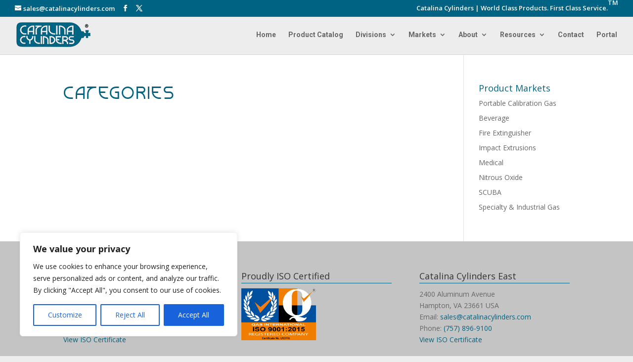

--- FILE ---
content_type: text/html; charset=utf-8
request_url: https://www.google.com/recaptcha/api2/anchor?ar=1&k=6LduUREdAAAAANbA40411PJ88MhKyfuUEcIRabwn&co=aHR0cHM6Ly93d3cuY2F0YWxpbmFjeWxpbmRlcnMuY29tOjQ0Mw..&hl=en&v=PoyoqOPhxBO7pBk68S4YbpHZ&size=invisible&anchor-ms=20000&execute-ms=30000&cb=lmicp7e3vbip
body_size: 48677
content:
<!DOCTYPE HTML><html dir="ltr" lang="en"><head><meta http-equiv="Content-Type" content="text/html; charset=UTF-8">
<meta http-equiv="X-UA-Compatible" content="IE=edge">
<title>reCAPTCHA</title>
<style type="text/css">
/* cyrillic-ext */
@font-face {
  font-family: 'Roboto';
  font-style: normal;
  font-weight: 400;
  font-stretch: 100%;
  src: url(//fonts.gstatic.com/s/roboto/v48/KFO7CnqEu92Fr1ME7kSn66aGLdTylUAMa3GUBHMdazTgWw.woff2) format('woff2');
  unicode-range: U+0460-052F, U+1C80-1C8A, U+20B4, U+2DE0-2DFF, U+A640-A69F, U+FE2E-FE2F;
}
/* cyrillic */
@font-face {
  font-family: 'Roboto';
  font-style: normal;
  font-weight: 400;
  font-stretch: 100%;
  src: url(//fonts.gstatic.com/s/roboto/v48/KFO7CnqEu92Fr1ME7kSn66aGLdTylUAMa3iUBHMdazTgWw.woff2) format('woff2');
  unicode-range: U+0301, U+0400-045F, U+0490-0491, U+04B0-04B1, U+2116;
}
/* greek-ext */
@font-face {
  font-family: 'Roboto';
  font-style: normal;
  font-weight: 400;
  font-stretch: 100%;
  src: url(//fonts.gstatic.com/s/roboto/v48/KFO7CnqEu92Fr1ME7kSn66aGLdTylUAMa3CUBHMdazTgWw.woff2) format('woff2');
  unicode-range: U+1F00-1FFF;
}
/* greek */
@font-face {
  font-family: 'Roboto';
  font-style: normal;
  font-weight: 400;
  font-stretch: 100%;
  src: url(//fonts.gstatic.com/s/roboto/v48/KFO7CnqEu92Fr1ME7kSn66aGLdTylUAMa3-UBHMdazTgWw.woff2) format('woff2');
  unicode-range: U+0370-0377, U+037A-037F, U+0384-038A, U+038C, U+038E-03A1, U+03A3-03FF;
}
/* math */
@font-face {
  font-family: 'Roboto';
  font-style: normal;
  font-weight: 400;
  font-stretch: 100%;
  src: url(//fonts.gstatic.com/s/roboto/v48/KFO7CnqEu92Fr1ME7kSn66aGLdTylUAMawCUBHMdazTgWw.woff2) format('woff2');
  unicode-range: U+0302-0303, U+0305, U+0307-0308, U+0310, U+0312, U+0315, U+031A, U+0326-0327, U+032C, U+032F-0330, U+0332-0333, U+0338, U+033A, U+0346, U+034D, U+0391-03A1, U+03A3-03A9, U+03B1-03C9, U+03D1, U+03D5-03D6, U+03F0-03F1, U+03F4-03F5, U+2016-2017, U+2034-2038, U+203C, U+2040, U+2043, U+2047, U+2050, U+2057, U+205F, U+2070-2071, U+2074-208E, U+2090-209C, U+20D0-20DC, U+20E1, U+20E5-20EF, U+2100-2112, U+2114-2115, U+2117-2121, U+2123-214F, U+2190, U+2192, U+2194-21AE, U+21B0-21E5, U+21F1-21F2, U+21F4-2211, U+2213-2214, U+2216-22FF, U+2308-230B, U+2310, U+2319, U+231C-2321, U+2336-237A, U+237C, U+2395, U+239B-23B7, U+23D0, U+23DC-23E1, U+2474-2475, U+25AF, U+25B3, U+25B7, U+25BD, U+25C1, U+25CA, U+25CC, U+25FB, U+266D-266F, U+27C0-27FF, U+2900-2AFF, U+2B0E-2B11, U+2B30-2B4C, U+2BFE, U+3030, U+FF5B, U+FF5D, U+1D400-1D7FF, U+1EE00-1EEFF;
}
/* symbols */
@font-face {
  font-family: 'Roboto';
  font-style: normal;
  font-weight: 400;
  font-stretch: 100%;
  src: url(//fonts.gstatic.com/s/roboto/v48/KFO7CnqEu92Fr1ME7kSn66aGLdTylUAMaxKUBHMdazTgWw.woff2) format('woff2');
  unicode-range: U+0001-000C, U+000E-001F, U+007F-009F, U+20DD-20E0, U+20E2-20E4, U+2150-218F, U+2190, U+2192, U+2194-2199, U+21AF, U+21E6-21F0, U+21F3, U+2218-2219, U+2299, U+22C4-22C6, U+2300-243F, U+2440-244A, U+2460-24FF, U+25A0-27BF, U+2800-28FF, U+2921-2922, U+2981, U+29BF, U+29EB, U+2B00-2BFF, U+4DC0-4DFF, U+FFF9-FFFB, U+10140-1018E, U+10190-1019C, U+101A0, U+101D0-101FD, U+102E0-102FB, U+10E60-10E7E, U+1D2C0-1D2D3, U+1D2E0-1D37F, U+1F000-1F0FF, U+1F100-1F1AD, U+1F1E6-1F1FF, U+1F30D-1F30F, U+1F315, U+1F31C, U+1F31E, U+1F320-1F32C, U+1F336, U+1F378, U+1F37D, U+1F382, U+1F393-1F39F, U+1F3A7-1F3A8, U+1F3AC-1F3AF, U+1F3C2, U+1F3C4-1F3C6, U+1F3CA-1F3CE, U+1F3D4-1F3E0, U+1F3ED, U+1F3F1-1F3F3, U+1F3F5-1F3F7, U+1F408, U+1F415, U+1F41F, U+1F426, U+1F43F, U+1F441-1F442, U+1F444, U+1F446-1F449, U+1F44C-1F44E, U+1F453, U+1F46A, U+1F47D, U+1F4A3, U+1F4B0, U+1F4B3, U+1F4B9, U+1F4BB, U+1F4BF, U+1F4C8-1F4CB, U+1F4D6, U+1F4DA, U+1F4DF, U+1F4E3-1F4E6, U+1F4EA-1F4ED, U+1F4F7, U+1F4F9-1F4FB, U+1F4FD-1F4FE, U+1F503, U+1F507-1F50B, U+1F50D, U+1F512-1F513, U+1F53E-1F54A, U+1F54F-1F5FA, U+1F610, U+1F650-1F67F, U+1F687, U+1F68D, U+1F691, U+1F694, U+1F698, U+1F6AD, U+1F6B2, U+1F6B9-1F6BA, U+1F6BC, U+1F6C6-1F6CF, U+1F6D3-1F6D7, U+1F6E0-1F6EA, U+1F6F0-1F6F3, U+1F6F7-1F6FC, U+1F700-1F7FF, U+1F800-1F80B, U+1F810-1F847, U+1F850-1F859, U+1F860-1F887, U+1F890-1F8AD, U+1F8B0-1F8BB, U+1F8C0-1F8C1, U+1F900-1F90B, U+1F93B, U+1F946, U+1F984, U+1F996, U+1F9E9, U+1FA00-1FA6F, U+1FA70-1FA7C, U+1FA80-1FA89, U+1FA8F-1FAC6, U+1FACE-1FADC, U+1FADF-1FAE9, U+1FAF0-1FAF8, U+1FB00-1FBFF;
}
/* vietnamese */
@font-face {
  font-family: 'Roboto';
  font-style: normal;
  font-weight: 400;
  font-stretch: 100%;
  src: url(//fonts.gstatic.com/s/roboto/v48/KFO7CnqEu92Fr1ME7kSn66aGLdTylUAMa3OUBHMdazTgWw.woff2) format('woff2');
  unicode-range: U+0102-0103, U+0110-0111, U+0128-0129, U+0168-0169, U+01A0-01A1, U+01AF-01B0, U+0300-0301, U+0303-0304, U+0308-0309, U+0323, U+0329, U+1EA0-1EF9, U+20AB;
}
/* latin-ext */
@font-face {
  font-family: 'Roboto';
  font-style: normal;
  font-weight: 400;
  font-stretch: 100%;
  src: url(//fonts.gstatic.com/s/roboto/v48/KFO7CnqEu92Fr1ME7kSn66aGLdTylUAMa3KUBHMdazTgWw.woff2) format('woff2');
  unicode-range: U+0100-02BA, U+02BD-02C5, U+02C7-02CC, U+02CE-02D7, U+02DD-02FF, U+0304, U+0308, U+0329, U+1D00-1DBF, U+1E00-1E9F, U+1EF2-1EFF, U+2020, U+20A0-20AB, U+20AD-20C0, U+2113, U+2C60-2C7F, U+A720-A7FF;
}
/* latin */
@font-face {
  font-family: 'Roboto';
  font-style: normal;
  font-weight: 400;
  font-stretch: 100%;
  src: url(//fonts.gstatic.com/s/roboto/v48/KFO7CnqEu92Fr1ME7kSn66aGLdTylUAMa3yUBHMdazQ.woff2) format('woff2');
  unicode-range: U+0000-00FF, U+0131, U+0152-0153, U+02BB-02BC, U+02C6, U+02DA, U+02DC, U+0304, U+0308, U+0329, U+2000-206F, U+20AC, U+2122, U+2191, U+2193, U+2212, U+2215, U+FEFF, U+FFFD;
}
/* cyrillic-ext */
@font-face {
  font-family: 'Roboto';
  font-style: normal;
  font-weight: 500;
  font-stretch: 100%;
  src: url(//fonts.gstatic.com/s/roboto/v48/KFO7CnqEu92Fr1ME7kSn66aGLdTylUAMa3GUBHMdazTgWw.woff2) format('woff2');
  unicode-range: U+0460-052F, U+1C80-1C8A, U+20B4, U+2DE0-2DFF, U+A640-A69F, U+FE2E-FE2F;
}
/* cyrillic */
@font-face {
  font-family: 'Roboto';
  font-style: normal;
  font-weight: 500;
  font-stretch: 100%;
  src: url(//fonts.gstatic.com/s/roboto/v48/KFO7CnqEu92Fr1ME7kSn66aGLdTylUAMa3iUBHMdazTgWw.woff2) format('woff2');
  unicode-range: U+0301, U+0400-045F, U+0490-0491, U+04B0-04B1, U+2116;
}
/* greek-ext */
@font-face {
  font-family: 'Roboto';
  font-style: normal;
  font-weight: 500;
  font-stretch: 100%;
  src: url(//fonts.gstatic.com/s/roboto/v48/KFO7CnqEu92Fr1ME7kSn66aGLdTylUAMa3CUBHMdazTgWw.woff2) format('woff2');
  unicode-range: U+1F00-1FFF;
}
/* greek */
@font-face {
  font-family: 'Roboto';
  font-style: normal;
  font-weight: 500;
  font-stretch: 100%;
  src: url(//fonts.gstatic.com/s/roboto/v48/KFO7CnqEu92Fr1ME7kSn66aGLdTylUAMa3-UBHMdazTgWw.woff2) format('woff2');
  unicode-range: U+0370-0377, U+037A-037F, U+0384-038A, U+038C, U+038E-03A1, U+03A3-03FF;
}
/* math */
@font-face {
  font-family: 'Roboto';
  font-style: normal;
  font-weight: 500;
  font-stretch: 100%;
  src: url(//fonts.gstatic.com/s/roboto/v48/KFO7CnqEu92Fr1ME7kSn66aGLdTylUAMawCUBHMdazTgWw.woff2) format('woff2');
  unicode-range: U+0302-0303, U+0305, U+0307-0308, U+0310, U+0312, U+0315, U+031A, U+0326-0327, U+032C, U+032F-0330, U+0332-0333, U+0338, U+033A, U+0346, U+034D, U+0391-03A1, U+03A3-03A9, U+03B1-03C9, U+03D1, U+03D5-03D6, U+03F0-03F1, U+03F4-03F5, U+2016-2017, U+2034-2038, U+203C, U+2040, U+2043, U+2047, U+2050, U+2057, U+205F, U+2070-2071, U+2074-208E, U+2090-209C, U+20D0-20DC, U+20E1, U+20E5-20EF, U+2100-2112, U+2114-2115, U+2117-2121, U+2123-214F, U+2190, U+2192, U+2194-21AE, U+21B0-21E5, U+21F1-21F2, U+21F4-2211, U+2213-2214, U+2216-22FF, U+2308-230B, U+2310, U+2319, U+231C-2321, U+2336-237A, U+237C, U+2395, U+239B-23B7, U+23D0, U+23DC-23E1, U+2474-2475, U+25AF, U+25B3, U+25B7, U+25BD, U+25C1, U+25CA, U+25CC, U+25FB, U+266D-266F, U+27C0-27FF, U+2900-2AFF, U+2B0E-2B11, U+2B30-2B4C, U+2BFE, U+3030, U+FF5B, U+FF5D, U+1D400-1D7FF, U+1EE00-1EEFF;
}
/* symbols */
@font-face {
  font-family: 'Roboto';
  font-style: normal;
  font-weight: 500;
  font-stretch: 100%;
  src: url(//fonts.gstatic.com/s/roboto/v48/KFO7CnqEu92Fr1ME7kSn66aGLdTylUAMaxKUBHMdazTgWw.woff2) format('woff2');
  unicode-range: U+0001-000C, U+000E-001F, U+007F-009F, U+20DD-20E0, U+20E2-20E4, U+2150-218F, U+2190, U+2192, U+2194-2199, U+21AF, U+21E6-21F0, U+21F3, U+2218-2219, U+2299, U+22C4-22C6, U+2300-243F, U+2440-244A, U+2460-24FF, U+25A0-27BF, U+2800-28FF, U+2921-2922, U+2981, U+29BF, U+29EB, U+2B00-2BFF, U+4DC0-4DFF, U+FFF9-FFFB, U+10140-1018E, U+10190-1019C, U+101A0, U+101D0-101FD, U+102E0-102FB, U+10E60-10E7E, U+1D2C0-1D2D3, U+1D2E0-1D37F, U+1F000-1F0FF, U+1F100-1F1AD, U+1F1E6-1F1FF, U+1F30D-1F30F, U+1F315, U+1F31C, U+1F31E, U+1F320-1F32C, U+1F336, U+1F378, U+1F37D, U+1F382, U+1F393-1F39F, U+1F3A7-1F3A8, U+1F3AC-1F3AF, U+1F3C2, U+1F3C4-1F3C6, U+1F3CA-1F3CE, U+1F3D4-1F3E0, U+1F3ED, U+1F3F1-1F3F3, U+1F3F5-1F3F7, U+1F408, U+1F415, U+1F41F, U+1F426, U+1F43F, U+1F441-1F442, U+1F444, U+1F446-1F449, U+1F44C-1F44E, U+1F453, U+1F46A, U+1F47D, U+1F4A3, U+1F4B0, U+1F4B3, U+1F4B9, U+1F4BB, U+1F4BF, U+1F4C8-1F4CB, U+1F4D6, U+1F4DA, U+1F4DF, U+1F4E3-1F4E6, U+1F4EA-1F4ED, U+1F4F7, U+1F4F9-1F4FB, U+1F4FD-1F4FE, U+1F503, U+1F507-1F50B, U+1F50D, U+1F512-1F513, U+1F53E-1F54A, U+1F54F-1F5FA, U+1F610, U+1F650-1F67F, U+1F687, U+1F68D, U+1F691, U+1F694, U+1F698, U+1F6AD, U+1F6B2, U+1F6B9-1F6BA, U+1F6BC, U+1F6C6-1F6CF, U+1F6D3-1F6D7, U+1F6E0-1F6EA, U+1F6F0-1F6F3, U+1F6F7-1F6FC, U+1F700-1F7FF, U+1F800-1F80B, U+1F810-1F847, U+1F850-1F859, U+1F860-1F887, U+1F890-1F8AD, U+1F8B0-1F8BB, U+1F8C0-1F8C1, U+1F900-1F90B, U+1F93B, U+1F946, U+1F984, U+1F996, U+1F9E9, U+1FA00-1FA6F, U+1FA70-1FA7C, U+1FA80-1FA89, U+1FA8F-1FAC6, U+1FACE-1FADC, U+1FADF-1FAE9, U+1FAF0-1FAF8, U+1FB00-1FBFF;
}
/* vietnamese */
@font-face {
  font-family: 'Roboto';
  font-style: normal;
  font-weight: 500;
  font-stretch: 100%;
  src: url(//fonts.gstatic.com/s/roboto/v48/KFO7CnqEu92Fr1ME7kSn66aGLdTylUAMa3OUBHMdazTgWw.woff2) format('woff2');
  unicode-range: U+0102-0103, U+0110-0111, U+0128-0129, U+0168-0169, U+01A0-01A1, U+01AF-01B0, U+0300-0301, U+0303-0304, U+0308-0309, U+0323, U+0329, U+1EA0-1EF9, U+20AB;
}
/* latin-ext */
@font-face {
  font-family: 'Roboto';
  font-style: normal;
  font-weight: 500;
  font-stretch: 100%;
  src: url(//fonts.gstatic.com/s/roboto/v48/KFO7CnqEu92Fr1ME7kSn66aGLdTylUAMa3KUBHMdazTgWw.woff2) format('woff2');
  unicode-range: U+0100-02BA, U+02BD-02C5, U+02C7-02CC, U+02CE-02D7, U+02DD-02FF, U+0304, U+0308, U+0329, U+1D00-1DBF, U+1E00-1E9F, U+1EF2-1EFF, U+2020, U+20A0-20AB, U+20AD-20C0, U+2113, U+2C60-2C7F, U+A720-A7FF;
}
/* latin */
@font-face {
  font-family: 'Roboto';
  font-style: normal;
  font-weight: 500;
  font-stretch: 100%;
  src: url(//fonts.gstatic.com/s/roboto/v48/KFO7CnqEu92Fr1ME7kSn66aGLdTylUAMa3yUBHMdazQ.woff2) format('woff2');
  unicode-range: U+0000-00FF, U+0131, U+0152-0153, U+02BB-02BC, U+02C6, U+02DA, U+02DC, U+0304, U+0308, U+0329, U+2000-206F, U+20AC, U+2122, U+2191, U+2193, U+2212, U+2215, U+FEFF, U+FFFD;
}
/* cyrillic-ext */
@font-face {
  font-family: 'Roboto';
  font-style: normal;
  font-weight: 900;
  font-stretch: 100%;
  src: url(//fonts.gstatic.com/s/roboto/v48/KFO7CnqEu92Fr1ME7kSn66aGLdTylUAMa3GUBHMdazTgWw.woff2) format('woff2');
  unicode-range: U+0460-052F, U+1C80-1C8A, U+20B4, U+2DE0-2DFF, U+A640-A69F, U+FE2E-FE2F;
}
/* cyrillic */
@font-face {
  font-family: 'Roboto';
  font-style: normal;
  font-weight: 900;
  font-stretch: 100%;
  src: url(//fonts.gstatic.com/s/roboto/v48/KFO7CnqEu92Fr1ME7kSn66aGLdTylUAMa3iUBHMdazTgWw.woff2) format('woff2');
  unicode-range: U+0301, U+0400-045F, U+0490-0491, U+04B0-04B1, U+2116;
}
/* greek-ext */
@font-face {
  font-family: 'Roboto';
  font-style: normal;
  font-weight: 900;
  font-stretch: 100%;
  src: url(//fonts.gstatic.com/s/roboto/v48/KFO7CnqEu92Fr1ME7kSn66aGLdTylUAMa3CUBHMdazTgWw.woff2) format('woff2');
  unicode-range: U+1F00-1FFF;
}
/* greek */
@font-face {
  font-family: 'Roboto';
  font-style: normal;
  font-weight: 900;
  font-stretch: 100%;
  src: url(//fonts.gstatic.com/s/roboto/v48/KFO7CnqEu92Fr1ME7kSn66aGLdTylUAMa3-UBHMdazTgWw.woff2) format('woff2');
  unicode-range: U+0370-0377, U+037A-037F, U+0384-038A, U+038C, U+038E-03A1, U+03A3-03FF;
}
/* math */
@font-face {
  font-family: 'Roboto';
  font-style: normal;
  font-weight: 900;
  font-stretch: 100%;
  src: url(//fonts.gstatic.com/s/roboto/v48/KFO7CnqEu92Fr1ME7kSn66aGLdTylUAMawCUBHMdazTgWw.woff2) format('woff2');
  unicode-range: U+0302-0303, U+0305, U+0307-0308, U+0310, U+0312, U+0315, U+031A, U+0326-0327, U+032C, U+032F-0330, U+0332-0333, U+0338, U+033A, U+0346, U+034D, U+0391-03A1, U+03A3-03A9, U+03B1-03C9, U+03D1, U+03D5-03D6, U+03F0-03F1, U+03F4-03F5, U+2016-2017, U+2034-2038, U+203C, U+2040, U+2043, U+2047, U+2050, U+2057, U+205F, U+2070-2071, U+2074-208E, U+2090-209C, U+20D0-20DC, U+20E1, U+20E5-20EF, U+2100-2112, U+2114-2115, U+2117-2121, U+2123-214F, U+2190, U+2192, U+2194-21AE, U+21B0-21E5, U+21F1-21F2, U+21F4-2211, U+2213-2214, U+2216-22FF, U+2308-230B, U+2310, U+2319, U+231C-2321, U+2336-237A, U+237C, U+2395, U+239B-23B7, U+23D0, U+23DC-23E1, U+2474-2475, U+25AF, U+25B3, U+25B7, U+25BD, U+25C1, U+25CA, U+25CC, U+25FB, U+266D-266F, U+27C0-27FF, U+2900-2AFF, U+2B0E-2B11, U+2B30-2B4C, U+2BFE, U+3030, U+FF5B, U+FF5D, U+1D400-1D7FF, U+1EE00-1EEFF;
}
/* symbols */
@font-face {
  font-family: 'Roboto';
  font-style: normal;
  font-weight: 900;
  font-stretch: 100%;
  src: url(//fonts.gstatic.com/s/roboto/v48/KFO7CnqEu92Fr1ME7kSn66aGLdTylUAMaxKUBHMdazTgWw.woff2) format('woff2');
  unicode-range: U+0001-000C, U+000E-001F, U+007F-009F, U+20DD-20E0, U+20E2-20E4, U+2150-218F, U+2190, U+2192, U+2194-2199, U+21AF, U+21E6-21F0, U+21F3, U+2218-2219, U+2299, U+22C4-22C6, U+2300-243F, U+2440-244A, U+2460-24FF, U+25A0-27BF, U+2800-28FF, U+2921-2922, U+2981, U+29BF, U+29EB, U+2B00-2BFF, U+4DC0-4DFF, U+FFF9-FFFB, U+10140-1018E, U+10190-1019C, U+101A0, U+101D0-101FD, U+102E0-102FB, U+10E60-10E7E, U+1D2C0-1D2D3, U+1D2E0-1D37F, U+1F000-1F0FF, U+1F100-1F1AD, U+1F1E6-1F1FF, U+1F30D-1F30F, U+1F315, U+1F31C, U+1F31E, U+1F320-1F32C, U+1F336, U+1F378, U+1F37D, U+1F382, U+1F393-1F39F, U+1F3A7-1F3A8, U+1F3AC-1F3AF, U+1F3C2, U+1F3C4-1F3C6, U+1F3CA-1F3CE, U+1F3D4-1F3E0, U+1F3ED, U+1F3F1-1F3F3, U+1F3F5-1F3F7, U+1F408, U+1F415, U+1F41F, U+1F426, U+1F43F, U+1F441-1F442, U+1F444, U+1F446-1F449, U+1F44C-1F44E, U+1F453, U+1F46A, U+1F47D, U+1F4A3, U+1F4B0, U+1F4B3, U+1F4B9, U+1F4BB, U+1F4BF, U+1F4C8-1F4CB, U+1F4D6, U+1F4DA, U+1F4DF, U+1F4E3-1F4E6, U+1F4EA-1F4ED, U+1F4F7, U+1F4F9-1F4FB, U+1F4FD-1F4FE, U+1F503, U+1F507-1F50B, U+1F50D, U+1F512-1F513, U+1F53E-1F54A, U+1F54F-1F5FA, U+1F610, U+1F650-1F67F, U+1F687, U+1F68D, U+1F691, U+1F694, U+1F698, U+1F6AD, U+1F6B2, U+1F6B9-1F6BA, U+1F6BC, U+1F6C6-1F6CF, U+1F6D3-1F6D7, U+1F6E0-1F6EA, U+1F6F0-1F6F3, U+1F6F7-1F6FC, U+1F700-1F7FF, U+1F800-1F80B, U+1F810-1F847, U+1F850-1F859, U+1F860-1F887, U+1F890-1F8AD, U+1F8B0-1F8BB, U+1F8C0-1F8C1, U+1F900-1F90B, U+1F93B, U+1F946, U+1F984, U+1F996, U+1F9E9, U+1FA00-1FA6F, U+1FA70-1FA7C, U+1FA80-1FA89, U+1FA8F-1FAC6, U+1FACE-1FADC, U+1FADF-1FAE9, U+1FAF0-1FAF8, U+1FB00-1FBFF;
}
/* vietnamese */
@font-face {
  font-family: 'Roboto';
  font-style: normal;
  font-weight: 900;
  font-stretch: 100%;
  src: url(//fonts.gstatic.com/s/roboto/v48/KFO7CnqEu92Fr1ME7kSn66aGLdTylUAMa3OUBHMdazTgWw.woff2) format('woff2');
  unicode-range: U+0102-0103, U+0110-0111, U+0128-0129, U+0168-0169, U+01A0-01A1, U+01AF-01B0, U+0300-0301, U+0303-0304, U+0308-0309, U+0323, U+0329, U+1EA0-1EF9, U+20AB;
}
/* latin-ext */
@font-face {
  font-family: 'Roboto';
  font-style: normal;
  font-weight: 900;
  font-stretch: 100%;
  src: url(//fonts.gstatic.com/s/roboto/v48/KFO7CnqEu92Fr1ME7kSn66aGLdTylUAMa3KUBHMdazTgWw.woff2) format('woff2');
  unicode-range: U+0100-02BA, U+02BD-02C5, U+02C7-02CC, U+02CE-02D7, U+02DD-02FF, U+0304, U+0308, U+0329, U+1D00-1DBF, U+1E00-1E9F, U+1EF2-1EFF, U+2020, U+20A0-20AB, U+20AD-20C0, U+2113, U+2C60-2C7F, U+A720-A7FF;
}
/* latin */
@font-face {
  font-family: 'Roboto';
  font-style: normal;
  font-weight: 900;
  font-stretch: 100%;
  src: url(//fonts.gstatic.com/s/roboto/v48/KFO7CnqEu92Fr1ME7kSn66aGLdTylUAMa3yUBHMdazQ.woff2) format('woff2');
  unicode-range: U+0000-00FF, U+0131, U+0152-0153, U+02BB-02BC, U+02C6, U+02DA, U+02DC, U+0304, U+0308, U+0329, U+2000-206F, U+20AC, U+2122, U+2191, U+2193, U+2212, U+2215, U+FEFF, U+FFFD;
}

</style>
<link rel="stylesheet" type="text/css" href="https://www.gstatic.com/recaptcha/releases/PoyoqOPhxBO7pBk68S4YbpHZ/styles__ltr.css">
<script nonce="Qas3DV0mCJuALZnXs9tTjg" type="text/javascript">window['__recaptcha_api'] = 'https://www.google.com/recaptcha/api2/';</script>
<script type="text/javascript" src="https://www.gstatic.com/recaptcha/releases/PoyoqOPhxBO7pBk68S4YbpHZ/recaptcha__en.js" nonce="Qas3DV0mCJuALZnXs9tTjg">
      
    </script></head>
<body><div id="rc-anchor-alert" class="rc-anchor-alert"></div>
<input type="hidden" id="recaptcha-token" value="[base64]">
<script type="text/javascript" nonce="Qas3DV0mCJuALZnXs9tTjg">
      recaptcha.anchor.Main.init("[\x22ainput\x22,[\x22bgdata\x22,\x22\x22,\[base64]/[base64]/[base64]/[base64]/[base64]/[base64]/[base64]/[base64]/[base64]/[base64]\\u003d\x22,\[base64]\x22,\x22P8KyeV7Ch0IYRcKnw6LDqUl5FngBw4rCrg12woA8wpjCkWXDmkVrNcK6SlbCscK7wqk/QDHDpjfClApUwrHDhMKuacOHw6RDw7rCisKRGWogIsO3w7bCusKAb8OLZwDDl1U1Y8Kqw5/CngBrw64iwoYqR0PDh8OyRB3Dh15iecOww7geZmjCj0nDiMKfw6PDlh3Cv8Ksw5pGwq3DvBZhI0gJNXRUw4Mzw5fClADCmznDnVBow5dINmI1KwbDlcO8NsOsw64FJRhaQgXDg8Kucmt5TnIsfMOZaMKIMyJ1cxLCpsO/Q8K9PGNRfARmZDIUwojDvy9xAsKxwrDCoRbCuhZUw7gHwrMaE3Mcw6jCpkzCjV7Dp8KJw41Ow6k8YsOXw4gRwqHCscKLOknDlsOKTMK5OcKyw4TDu8Onw7bCkSfDoREbERfCsDFkC1/CucOgw5o5wr/Di8KxwpjDuxY0wpEqKFDDmTE9wpfDqgTDlU5ZwpDDtlXDpS3CmsKzw5o/HcOSC8Kxw4rDtsK2SXgKw6/DscOsJh8GaMOXVznDsDIpw6HDuUJ6ccOdwq5wAirDjVlTw43DmMOrwocfwr5vwq7Do8OwwoNKF0XCvBx+wp5bw7TCtMObS8Kdw7jDlsKMCQx/[base64]/DkcOTw6JdXcKkwrnDuQExwovDg8OaWsKqwqQEdsOLZ8KfEcOqYcO3w5DDqF7DosKiKsKXZhvCqg/DpUY1wolLw7rDrnzCm3DCr8KfYMOzcRvDqMO5OcKadcOCKwzClMOxwqbDsnl/HcOxKMKyw57DkDfDr8Ohwp3CqcKzWMKvw6/[base64]/[base64]/CrcKxJsKaw5RZw6BpVsOSVVJ3w6/Csw7DgcOpw7IxC0wOQGnCkVTCkRw3wp3DjyHCu8OIEHvDmcK7X0jCpMKsKgNqw43DtsOxwp3Cv8OEHHgtccKtw7p9D1FSwpcHJ8KZLcKZw6xeUsKVAic9csOzMsK/w5rCvcOuwpN+TsKUDT/CosOQCT7CiMKawovColfCksO/[base64]/[base64]/CvcO/w6nCoMOxw4kSEXXCqxonw4HDo8Kow4wnwqBdwqrDoEPCmkPDnMOcBsK5w7JDPRBIasK6Y8KwNn1xXH4Ff8OqF8K8cMOtw54FLSNJw5rCjMOhXsKLGcKmw4rDrcK7w67CthTDiHIQKcOjVsKJY8OMJsKdL8K9w7MAw6F/wrXDlMOCdxZnWsKfw7jClVzDh3dSF8K/OD8rNWHDqkkiN0TDvwvDpMOjw7fCh3BzwqPCnW81RGl+XMOawpIWw6R+w5twDkXCjHwDwr1OQ0PCjivDpDTDgsOaw7fCsQZFB8OJwq7DhMO7EnYpf2R2wrMEb8OWwpLCoXZYwrBXajsyw4t+w67CjRsCSgp6w71oScOaHcKoworDp8KXw5FHw4/CsybDgsOXwrc3MMK3woVUw6lyKXpvw5Mwb8KzKBbDn8OzDsO/WMKOD8OxFMOaUhjCi8OyNMO/w50DEToEwqzCtHzDli3DpcOOMQbDmUoHwppxC8Kcwqszw55mbcKFIMONMy4hbxM+w4ocw5TDtjXDpGU1w47CtMOydyAWWMOZwrrCp2YOw6cxRcOew5vCssKUworCnGfCg1FUUX8kYcKNHMK2aMOmZ8KowoRGw4V7w5MkSsKQw6N/[base64]/wqzDgnpqEsK5B8OuHWDDgFNYVcO4wpR4wp7CjzhRwp8KwrM1VsKHw5REwpHCoMKpwogQemLChnnCqcOZaWvCrsOXKlLCjcKrwqocY0AzPiBtw68SIcKoQ2JQPmoefsO9KsKtw48xRDrDnEgEw5JnwrR/[base64]/[base64]/w5/ClsKzw7TCrcKQUzgXw6zCgyVeMMKJw4LCugUoLgPDrcK9wqNJw63Dq1hoBsKMw7jChTTDrwlswobDgMO9w7DCpcOpw4NCTcO8XnwQTsOZbXpIOD9/w5LDpws9wq9FwqdWw4DDiSRiwpjCvBYcwoJtwqdQRT7Dr8KPwqpiw5V6Pltiw79iw7nCoMO5PEBiGG/Dg3zChsKOwrTDpyQRw4g4w7nDojvDuMK1w4vClVRuw49iw69ed8Kvwo3DtTLDiFEMYWNYwrfCmQDDvHXDhBYzwofChjDCgkQ/wqp/w6nDuj7DpMKmb8KUwp7DksOqw7UZFT9xw5JiMsO3wpbDvnPDvcKgw68LwrfCrsKWw4vCgQ0VwpTDlAxHPcKPKAZ8wqXDuMOiw7HDsBZcYMOpFMOZw5p8S8OAPlF1wos6RMOSw5pTw75Cw57CgHsVw7PDtMKNw5bCksOMKV4uD8KzMxnDqTDDowRAwqPCkMKpwq/CuTXDisK4Fz7DhcKGwr7CicO6cS7Cu1/CgXYqwqXDjMOgKsKidcK+w6tdwr/[base64]/cMKDwq3DjsKTNB0DcFvDkDcgwpFJGcKUDcOCwoogwowvw5jChsOyUsOuwqc0w5XCisOTw5x9w5zCs0DCqcOqNXAvwqnDsGEWEMKRX8OXwozCtMOpw5fDnEnCmsOCR0I3wpnDp0/Ciz7Dh1jDhcKww4c0wovClcOZwod8TA1nH8OWZVAPwqzCrwR3aTkhSMOzUsOjwpDDoAwwwrjDt1ZKwr/DnsOBwqtgwq3DskjDlHLCicK2T8KSDsOgw485wppfwp3CkMK9RwNqexvCqcKMwppyw6DCrR4Rw5ViFsK6wpLDhcKuNMKmwq3DgcKPwpENw7BeZ01swosdfirChQzCgMOkGkLDk1HDjzcdFcOZwoXCo3grwrPDj8KNfkosw6DCqsOxJMK7LQ/[base64]/DrcOmw7pANUPDizzCs1/[base64]/[base64]/DnsODw4MTw6JeUG/Dg8Kwwr80w6Y4I8KUw6PDoMKwwpfCuy4Gwp/Cv8KIG8OxwpHDusOxw61Gw7jCo8KXw6Q0wqfCl8O1w6Qjw4zCszEgw67CqMOSw49nw79Ww5BZHMK0WRjDoC3DpsKhw51Ew5DDscKqC1vCmMKHw6rClF1CaMKCw4hCw6vCoMO5XMOsAi/Cl3HCpDrDmzwjF8KAJjnCosKBw5JewqYeM8KEw7XCiWrDgcOfDhjCqnAXVcKbWcK8ZUDDnhfDryPDinUzdMKpwrTCsDcROT9bDzo9fmNwwpdOGijCgGHDtcK9wq7Cqj1CMETDoxF/KF/CiMK4w643FsOSZD4Nw6FrSnQiw7XDhMO5wr/[base64]/[base64]/CqsOAKnHCq1dXwoojw4vCscO/w5NGG8OHwpMhWV7CscO8w48bCRzDjz5Rw6jCisOvw4fCoCnCk1nDoMKEwos4w6U4fjIvw67CsivCrsK0woBiw6/CuMKyaMOUwq8IwoxvwrrDll/DiMKWBiHDocKNw5fDj8OTAsKuw5ljwqUIcEQkOyR4GFDDtnd4wqgZw6vDj8KFw4LDo8O9HcOXwrEJT8KZXMKkw6fDhGoXGRHCrXzDrmPDk8Knw7LDscOlwpRkw48Oe0bDrQ3CuArCrxPDrcOjw4BzFsOqwrBuesKED8OtGcO6w5HCjcOjw4pNwr8Uw6vDmWchw5Mmwp/DkTVle8Otb8Oiw7PDiMOCYSclwo/DpDZPPTkRO3/[base64]/[base64]/[base64]/DjcK5w7/[base64]/CvMKBw6QGw5QGw6fCj8OvwqJkE1BqUcKnw7Y6LsO1wocywrVVwo1vEsKoRmDCi8OfPcOAa8O8IkLClsONwpvCo8OZTk1bw6rDsyEeIwDChHTDhwQYw6XDmzjDkBMibVfCqGtcwpLDo8OawoTDiC8Nw5XDqcO/[base64]/CxzCtikOwpVkwqRaG8KHOWdOw6VwfcKyOxk/w7JIwrbCshckwqNJw6xVw5bCnB5TEk1bOsKrUcKyHsKZRkBSc8OmwrbCt8OTw5QcGsK8MsKxw6bDqcOmCMO/w5fDjH9gXMKBW2UlfsOzwoRoQXXDvcKwwoNZTm1vwpdlR8OkwqV0TsOfwr7DuVspYFkQwpMuwrYOG0MHQMKaUMOEIQ3DlcOow5LCphlTXcKdbH9JwrXDmMOvb8KqdMKnw5pAwqzClEJDw7ZgbAvDqV4Fw4kHGnzCv8OdeT5YRHnDrMO8ZjPCmn/DgUdmeip+wqTDnUHDkmlfwo/DkgI6wrEiwqI6KsOGw5hBI0zDpsKlw4kjAwwdLcOtwqnDmlsOPhXDiRDCtMOiw6V0w6LDgx/DicKNd8KXwrHCgsOLw5R2w6dyw5bDrMOKw7pIwpE7wqTCj8KfDsOcYsOwRHMbdMK6w4fDr8O4DMKcw6/[base64]/DrBMOwofCnyJ2CsK5bgx0Mwhgwp/[base64]/ClFcPTMO7aUfDtFbClsKiwqjCssKRXFM7wq7DkcKiwpEWw6IAw4bDqhfCi8K9w4tkw4BVw651wpBvPsK1S3PDuMOlwo/[base64]/[base64]/[base64]/CosKbX8OXPE9DwqjDhsOoQsKjwqo3LcOAfjHDqMKdw4bCmzvDphMfw7rDlMOYwrU3PFhsOMONBinCvULDh19Ew47Dr8OXwofCoA7DtQUCBD1oG8KEw644Q8OYwqdxw4FbGcOFw4zDkMOhw6tow7/CpQEUEA7Cq8O9w6FuU8K6wqfChMKNw7bCkykwwo1EdSU5WioNw5pHwrZHw48cFsKnCcKiw4DDvFoDCcOaw4DDn8OHZwJOw5PDoQ3Dt0/DnELCscKVJVVzEcOmF8O0woJAw6/DmGnCq8Ogw5LCuMOVw5FKXzZFfcOnBz7CtcOLITo7w5kqwrbCr8Ozw6/CpsOEwrHClmpzw4nDpMOgwrdMwqDCnw1qwrfCvsKtw79cwo5PPsKXH8ORw57DhlhZci5/wpjDrcK7woXCqX7DukjDmgvCt2PCtTfDj09ZwpUNWCfCl8Ktw6rCscKKwodJJDXCkcK6w5HDnklJPMK6w4LCp2Fvwr10JQwswpk9IWjDik1pw7cMCUF9woPCuwQ/wqxjPcKqbBbDgSXCn8Ofw5nDvsKceMOowpcWwofCkcKtwq1AB8O6wpHCvMK3JsOtYgHDj8KSXTjDmFI8DMKNwobCncOJScKUS8KhwpDCnB3DvijDqzLCiyvCscO8Hhsgw4tMw6/DgsKaC2/Du2PCsQcrw4HCmsOILsOIwqdKwqB7wqrCncKPXMO2Nx/ClMKWwojChCTCv3DCqsKkw5tSXcOEdVhCUcK8MsKoNsKZC1IuIMK+wrIQMkHDl8KcR8Odwowdw7VMNEVTwpoYwpLDmcOlLMKuwqRPw5nDhcKLwrfDjn4IUMKDwqnDn3XCmsOlwoY8w5hAwpDCvcKIwq/DiGw5w6h5wrl7w7zCjiTDgmIdTlRbN8K1w745RcK6wq/DiX/CscKcwq1/[base64]/DlsOyw5nDljQiw5XDgA5XaMOawr7DihTCmSkuw6TDjFR2wrrDgsKgRcOSMcKYw43CjAMkTTPCu3AAwp80TwfCm00bwo/CjcKKWkkLwp9bwphwwoguw5QVc8KNVsOgwr1xwoINRDXDr3wiK8OhwoHCmAt/[base64]/CuAAhLhLDgSYQAsKywr3Co07DrcOoPAzCqRFvNVUaeMKZQHDCi8O4wp5bwqcdw6deJsKCwr/DpcOEwqHDrU7CrB4lBMKUPcODH1nCo8OUaQQ3acOVc09IJRzDo8O/wpXCslzDvsKKw5wKw7E+wpAHwpJ/ZEbCgcODGcK6FMOmLsK1TsKrwpMaw5dAXxkCaHIuw7LDtW3DtHdDwqXCpcOVRgMHZhPDpcKWQAlEDcOgCyvDscOeOxgrw6U0wp3Cu8KZVFPCtWrDvMKtwqTCmsKQPhrCnF/CsHvCicOgP13DkihZGAvCnh45w6XDgcObdj3DpBgmw7HCg8Kow47CkMO/[base64]/DnQZyw6IsPsK6Dx/[base64]/TlpOSzx/M3TCpG7Co8KEMx7DjifDuhzCkiDDuSjDgjvDvDPDu8O1LMK1HErDk8OYbRYvDhkBY2bClz4qdw59UcKuw6/CvcOnSsOGRcO0EMKaJD0BJCwmw6DDgcKzG15owo/DmGHCncK9w4TDun7Dox8xw5Aawq09MsK+w4TDmnYnwqnDv2XCm8KGI8OTw7E9PMKwVg5FJMK9wqBMwpfDmB3DusOQw4LDk8K3wqYFwpbCuA3CrcKyGcKQw6LCtcO6wqLDsnPCjlVKY2/CkHYzwqwsw6HCoxLDo8Kjw5jDgDgDccKjw6XDk8KSLMOSwosgw73DnsOjw7HDhMOawobDrcOQHkYHYTBcw7pnB8K5JsKIUVEDBD5Jw5fDnMOTwrciwo3DuC1RwoEzwovChQDDkydZwonDgC7CgMKTWy1ETDTCpsK/WMOPwrMdVMKewqvCsx3Dk8KrRcOhGyfDgCs+wpDCtgPDlz1qScK7wrfDlA/CqcKvFMKARS8DW8OHwrshLiTCrxzCg0w/JMOsG8OLwpfDgB7CqsOxGQXCtiPCpHxjXMKwwoXCngDDmRjClnbDp0/DlGvChBpiGD3CqsKPOMOaw53CtcObTxs9wqbDosOLwrA5bRYSNMKpwpNid8OSw7Rtw5LCncKpBycbwpDCkBwtwrfDtGRJwqspwpVOY2/Cs8Ouw7nCs8OUYi7Cpn7CpMKdIcOCwoJOc1TDogHDjnMYG8Obw6tZbsKJEy7CvkXDugF8wqlUKxfCl8OywpwWwrTDgHLDlXovMAJ/FsO+VTYCw6NrM8Oew7Biwptcai1ww5oww53CmsONK8ODw7rCsxbDiUN8dV7DqsKoGwxdwpHClRvCjsKpwrwqT3XDrMOyPCfCl8OXAHgLLMK2bMOCwrdgfX7DksOKw77DhyDCj8OfQMKOMcKDYcO/eSEVBsKUwrHDolUzwosFBFjDkznDsTXChcOFDg4Fwp3DhcObwrjCkcOnwrszwrgew686w5crwo0jwoHDrsKrw65FwplgT13CrcK0w7s6woZHwr9ob8OzGcKVwrfCicODw48rIn/DgMObw7PCnijDvsKpw6DCosOJwrg+fcO1VMK2T8KpXsOpwoocYMKWWxZbw5bDpiYpw4tmwqbDjEzDtsO3TMO0QjnDrcKjw4XDiAcHwosyMQAJw6c0ZcOvE8Ouw55EITk6wqF3PkTCgVxnY8OzSBQ8WsOvw5PCiiYUZsOyTMKUEcO9IDrCtHDDgcO0w5/Cn8KowpfCoMOdY8KEw71eTsKiwq0QwpfCjngdwopTwqnDkzfDrThyHsOEEcO5YClywq01ZsKFMMOWRxwxKkHDph/Dqk3Cnx3Dn8O5aMOIwr/DjyFcwrUBbMKGUgnCjMOow7hHfhFFw4oBwoJgXsOww480dnfDiRYTwq5PwpoUemAHw6fDpMOqe3/CrgHCisKEfcO7O8KNJxRLIcKiwojClcOxwpRiRcKbwqpqIhQ1RAnDrcKKwqZjwqcUMsKQw6BGAnlDeVrDhRksw5PChsKnwoDCnThbwqMcUEnDisKKB3spw6jCsMKLRAViMWTDhcOBw7I3w6XDmMKSJlsVwrJqU8OrVsKUZirCsTAdw5RZw7jDq8KcBMOaEzsaw6/DqkVkw77DrMOcwr/DvTonRB7DkMKXw6Z5NlpjE8KvFitDw4dzwoIIDUPCvcKgXsO9w7guw4lGwpJmw49gwoh0w4zDuQ/Dj1YoQMKTIDsIOsOVL8OfJzfCowgPFl1TGD4VCsOtwpUuwotZwq/DjMOAfMK8YsOdwpnCgcO5eRDCksK4w6TDjyAVwo5wwr3CtsK9MsKMP8OaKldrwqt1TcOsHmgqwo/DtxzDsl5MwpxbGBrDvMKYPWRBA0fDk8OUwrp7EsKIwpXCrMKMw4fDgTcUWG/CsMKcwrLDuXQvwo3DrMOLw4UzwoPDlMKXwqHCi8KcEDY8wp7Co0PDtnwXwonCp8OIwqIfLcKpw4l9BcKiwpYCLMKnwq/CrsKgVMOrHMOqw6fCukXDh8Kzw6csasOBLsOsesOKw67Ci8OrO8OUaBbCvTI7w4Z7w7zDoMO1AsOnBcO6AcOXEndYWxHCrgfChMKAHgFAw6pww5LDi0pdPg3CsUdpecOGcsOGw5bDvsOHwozCqw7DkEnDmkstw7bCqSvCjcOPwoPDgDbDrsK6wpx4w4h/[base64]/CizJPw5nCsyjDo8KXw5TCu2BHIlI0wqDDqX7CqMObw5tGwrhtw6fDi8KGwrMlTw7Ct8KDwpcowoJFw7/Dr8KXw4fDh3QTeycuw4NaD1I4WzTDvMKNwrVrUDdGYGoQwqDCnGvDmGHDlinCly/Dt8KVYToQw5PDuzNHw7LCs8O4US7DmcO3K8KCw5NyVMKCw5dLMD7DsXHDiyPDu0VdwoBww7khAMKkw6YMwqNpLBx9w5rCqDTDonYxw6U7VzfCmcKIXSIaw68adMONCMOCwqHDq8ODeVg/woIbwpx7EMKYw7FuIMKVw60MWsKPwqAaOsO2wpJ+WcKjB8OFWMO9FcOVV8KyPyjDpcOsw55Sw7vDnBrClyfCvsKOwoEbUVAsfGPCusKXwqXDsBnDlcKbfsK4Qi0of8OZwoZaMcKkwogsGMKowoJnRsKGaMO/w4gRfsK6BMOqwpjClH5vw6Y3UWPDnF7Cm8Kbw6/CkmgdCgfDv8O/wpksw4rCj8KIw4vDpH7CkCwzGxkhK8OdwoJbf8OEw4HCpsKoZ8OlOcO+wq0vwqvDiFrCjcKHWHQjKC7DqcOpJ8OrwqnDocKqQArCkTnCoEAow4bCjcOrw5ArwpHCjC/DqSzDtjdrcX4kPcKYf8OfaMOVwqYWwpUicgHDg2cqw6tyB0HDuMOswptCXMKiwogcQF5IwpkLw7QfZ8OXSRzDrG40VMOpCh0UZMO9wr0Rw5XDssOPVTXDgwnDnBPCpMOtFi3Cv8Oaw6/Dln7ChsOSwr7DsCxww4zCmsOWMwEzwrw3wrhcHxrCoXkOPMKGw6U9w4/[base64]/DucK0wql6VsOcNcOXLsOZOcKewpXCjDgDw7vCmMKJGsOAw6tBKMOBTV5wIUhuwo41wrlEFsOOBXrDiSglKsOjwrHDtcKrw4ANAkDDt8OqVEBrCMKmw77CksKLw53DjMOsw5XDoMO5w5XCoUtxQcOnwo9lXRxWwr/DhjvCu8KGw67DgcO6RMOkwo/CscKwwp3Ckl1/wosmYsOIwpVTwoR4w7LDtMOXFU3CgXTCnHRWwoBUPMOMwpvDh8KPfMOjw7PCqcKew6lsLSrDisK0w4vCt8OKUWLDplNowrnDoTQkw5LChmnCmGRZe39FdcO4BXN8ck3DpV3CkcO5wo/CisOYV1zClE/CthgySgjCvcOrw60fw7d5wrNrwoxuayDCplPDvMO8R8OxCcKzVz4Hw53CjlwWwofCiCjCocOJbcO/Pg/ChsO8w63DmMKAw41Sw5TCgMOQw6LCrXI4w6tUHX/CkMK1w4LCjMODVwFYZDgiwph6ecKVwqJqGcO/wozDtcOUwrrDjsKBw6Fpw4nCpcKjw7xCw6h7wpLChlMHDMK6PkdywqzCvcO4wqAHw6xjw5bDmyQAY8KrO8OcE2Z9FipJeWgnVlbCikbDslfCp8OOw6UHwqfDusOHRHI9ewpdwrdPf8K+woPDtMKnwp1vYcOTw4YfdsOVwp85dMOmJ23Ch8KrUQ/CusOoaH0PP8O+w5AzXgZvdVzCksObQE85Mz3Ch1QHw5zCqSlswqzCgS/DrCZFwpvDksOUfBfCt8OmdcKIw4BRf8OGwpsgw44FwrPChcOEwoYCfA3DgMOiBG49wqvDtA1nM8OiOEHDr3MlMkTDqcKTNFHChMOFw5x/woDCucKcBsOIVAbDlMOsDHwuOHA5ccKQPHErwpZ+I8O4w5XChxJAJ23CiyvCizgtW8KIwolSeUo0KzHCoMKowrY+DsKpdcOYWxpGw6p6wq/[base64]/DrMKiwpfDhHAtFMOrwqXDvsONw4ECETEGbsOIw4DDmgVUw5t/[base64]/[base64]/w6LDoUxCwp1cw6jDuAMiwrPCqWhbwojDssKZaAV5AMKBwrAzM2nDlQ/DucKcwr87wpzCiVfDscONw68IfTQkwqEYw4DCq8KXWMKewqbDgcKQw5Ugw7LCrMObwo8UBcK/[base64]/AHTDtgPCj8Ogw5rCksKGw57CgEfCmcOxwqkYTMK/[base64]/w4vCgsOuwokyLsOvMXrCugB3wrMawrhQQcKiEzs/[base64]/DosKGw5fCvcKyY2R/M8OlYcOrwq54w5AyFGUQGjBUwpDCoVfCt8KJXwvDhXPCtE0+aFnDoyI5HsKBbsOxRH/[base64]/DgS5Uw59OHcKqK1RpKsO4wosTw7TDlzx+VsKOXRJSwp3DoMO9wrPDtcKvwqnCksKgw6szEMKXwqVIwpHCp8KhGUcMw77DhMK8wqXCpsKkG8KIw7FNJ1Fgw4BPwqVQAlF+w7oGHsKMwqYXDRLDoAtkZCXCmMKXw7nCncOfw4JtaFnCigXCqzvDkMO2BxTCsw/ClMKlw5NiwonDnMKZWMKDwpsCHRFhwoLDn8KfJAdnIcOCQ8OYDXfCusOYwrdlFMOCODExw7fCo8KuXMOdw4XCkUTCoF93Vy4+IE/[base64]/CoiByDg/[base64]/Cr0jCpsK7PsKpwqzCoDl3w73Cs8OLw6R7GMK6IkDCssKfZFNtw7PCjxlcG8O7wrBfRMKOwrwLwqQbwpMPw684WMK7w7nCrMK2wrrCmMKHL17DokTDglTCtzlkwoLCnzcOScKEwoZkTsKCMzs4RhBfCcOwwqrDncKnw5zCm8KxUMOjOUgTF8KYSFsTwq3DgMOyw5/CtsOXw7Adw7AbdcOEwoPDuFrDrUkQwqJSwph3w7jCoUkLUnpNwo9Kw57CncKabFEQeMOkwpwMG2h7wrB/w5xRE3wQwr/CiUHDhEkWV8Koa0nCtMOnLXVyKEHDusOXwqbCiCs7TMO4w5jCuj9MKVLDqwXDg2J4wplPdMOCw5/[base64]/RcOKwq52wqXCqi3CoVbCtnUcwqnCgnVvw5QJaULCs1bDmMOMP8OGWDclfMKdR8OqPQnDilXCpsKUXhPCrsOcwr7CjH4QBcOmNsOrw4BzJMOfwqrCsU4Uw67Cm8OoBhHDi0LCkcK9w4PDvjrDqHp/XMOLan3DqGbCmsKJw6g6R8ObMD1gGsKjw5fCoXfDm8KDB8OAw4zDksKAwos8dBrChnnDkns1w6FdwrHDrsKhw5XCusK+w47DlwdrSsK/eVUsZUXDv2M1wpXDpkzCsUzCn8OlwpxLw58DD8KYYcOhY8Kiw6tsexHDlcKKw7RpbsOGdSbDsMKewqLDtsOLVzDCumcLSMKJwrrCgH/Cni/CnTvCp8OePsOow5QlP8O0alNHGsKRwqjDv8KowrkzTWzDmsOxwqzDp2zDjDvDqHYlfcOQFcOZwoTCqMOUwrbDjgHDjsOZfcKUBmTDkcK6woMOWVvDnxDDo8KYYAxUw59Sw6EKw7xAw7TCi8OzfcOpw4/[base64]/CnWXCpMKCazzCkMKkwp3Cv8OAYcO/UMKqDMKQYkfDgsKydEwXwo90bsOBw6oiwqzDicKnDBdFwoYwb8K1RMKCTCDCiyrCv8KpKcKDDcOBSMKCEXdEw6F1wrYLwr0GWcOxw5jDqljCh8Oiw7XCqcKQw4jClsKMw4/CvsOSw4vDpioyWFsSLsKFwog6OH3CkxvCvTXCjcKwTMK/w4EdVcKXIMK7UMKOSm9NK8O2FgxtbiPCiDzDiwx2IcODw7vDtcOsw44/DG7DpAI4wrLDtDPCgw5Pw7vChcKfKBXCm0vCn8OyMHbDn3DCssOnI8OQS8KSw5TDqMKEwow0w7nCtMKNTyTCtybCv0zCu3ZNw6PDsl8NT1IIMcOPf8Opw5jDvMKKPsOLwp8Hd8OFwr7DnsKOwpPDsMK/wr/CjDDCmQjClGNgMnjDhDbChiTCucO9CcKMZFUsJ2/CssOuH0vDrcOIwq7DmsOdKRxuw6TDuCDDosO/w4Bdw59pLcK/GcOndsKwM3TDrEfCuMKpZ0xGwrRSwrl/w4bDgUVhPVEtRcKow6ltfnLChcK8AsOlEsK7w5ccw57DnArDmUzCoRrCg8KTDcOeWkdLCW9cQcKaS8OnOcOLEVIzw7fCrVnDrcOedsKLwrfCm8KwwrI9ecO7w5/CtibCtcK8wofCmiNOwr9uw57CscK5w4/CtGLDrBEgwpbCvMKsw5IOwrHDoSpUwpzCv29LGsK/KsO1w6cww7Zywo/CvcO8Jitkw7R5w5fCq0zDpHXDkhLDlnIhwpp3YMKfAkTDjkNBJmABGsK5wr7ChDhTw63DmMOjw5zCm1N5K3s1wr/[base64]/CrCTDhBLDusOcXAEjwrbDqTnCijvDssO0EjQ/XsOow7pHJ0jDmsOxwo/DmMKxW8K2w4M/cARjSwLClnnChcOnEMKWLlvCvHELQ8KGwo1JwrZ9wrvCjcOqwpnCn8KXBMOWeRvDn8OmwpLDoXN/wqhyZsKrw6V3fMO/MEzDmnXCpiQpE8Kge17DtcKvwrjChxfDumDCh8KkXitpwrvCgT7Cq2/CrCJULMKWSsOaJlnDtcKkwpbDvsKoXQfCnE0aPMOWMsOlw5chw4HCkcOPb8KOwq7CsHTCpALClXAXU8KbUzEGw7LCnw5mdcO5wrTCqW3DqS44w71rwoUfDE7CjmTDvk/DhivCilnDqRHDscO0woA9w4NEwpzCrkZZwoV7wrDCrzvCh8KFw4/DhMONPMOvwq9JTB5WwpbCqMOFwpsZwpbCtMOVMRzDpRLDj3XChsO3R8Odw5Nnw5RCwr1/w60+w4cLw5TDksKAUcO0wqrDrMK6Q8K0asKpH8KZDMOlw6zCl3Eyw44BwpwswqPDlnrCpWXCuwjDmk/DuBnCiBoEZV4twqbCvjfDvMK0FjomPlvDqcKXQyPDrRrDmhXCvcKXw6HDnMKqBGPDogAiwqgcw7h2wq1gwqp/QsKOLnZ3HGHDusKlw7RZw4MsDMOSwrF0w6TDoFfCgMK0e8KvwrjCmsK4PcO1wpPDuMO8UsOOLMKmwovDn8Odwrdjw58swqnDk18YwpDCpiTDrsKlwrx1w4PCpMO3UFfCiMK0DSvDqSvCpMKEOCXCicOhw7fDukc7wr5ewqJoacKjU3d/XDoCw4Z9wr/[base64]/Ch2UMfMKhw7Bow7NUNQgIw6nDgMKcQ8OmVMKtwqRfwqrDrXnCkcO9AzrDn1/CiMO2wr8yNmXDphBxwooIwrYoOEXCscOuw5RFBE7CssKZVQDDuEo8wq7CoB/[base64]/Cv8Knw4TDrsKjwonDhQvCp8KxdHnCmsKYwp7DvcKtwqnDnsO1Ig/CuXDDiMOqw4DCn8OOccKJw57DsRobIR0rYcOma2h/E8OpO8OOC15VwqXCrMOjMMK2X0oOwoPDn1RTwqIcBcKSwr3Ci2ojw40DF8KJw53CjMOEwpbCrsKuEMKgfSlQSw/[base64]/DhgxZCD9pwonCiDEcw5IRdlLCv8ORwqfCiRTCqArDjTRew6fDssKIwodiw45JORfCvMKkw67CjMO5RsOHX8Oiwq9Sw5sQTVnCkcKhw4vDlQsURSvClcOYC8O3w7IKwp7DumxfFMKJJMOscRDCsFw9T1LDpArCvMOYwpMDN8KRWsKywpx/EcKFfMO7w5vCuCTCqsORw5Q7PMKxSjkAJ8Ogw7rCtcODw4rChFF0w518wo/Cp0oYOhwkw4/CgX3DnQw2LmJZMlN7wqXDmzJQVQdldsK+w4R8w6LChcKLesOjwr9NJcKyEsKudVdqwrDCvzDDscK9wrbCp2rDrHPCtTFRRG8pQyA2UcO0wp5GwpNUBygKw6DCmXsYw7vComNtwr4kIlXCq3klw4fClcKGwqFAVVvCjXzDocKtI8K0wojDoHAlesKawrrDq8KnA3kgwp/CgMOATsOtwq7DuCTCin0GTMOiwpnDncOuYsK+wrBRw4c8LnDDrMKEBwREAjPClwrCi8KmwonCnMK8w4rDrsOdZsK0w7bDsxLDg1PDtmw6wrvDisO9TMKhFsKTHkIzwoQ5wrcURz/Dg0hLw4bClTDCnkB3wqvDnBfDohxww7jDvz8qw68Uw73DhAHDrwoTw73DhUZPA1hLU2TDlQd0HMOEUnvCqcK9XsOCw4AjFcO3wo7Dk8KDw7bCuEjCpW4KYTQyBi8nw5fDryIZewLCoEYEwq/ClMO6wrJkDsO5wqHDtVpyPMKZNgjCuCfCs1E1wpLCusKhNBVcw6XDlj3CocKODMKvw5sbwp0/w5Qlc8KhBcKuw77DscKIMgBTw5PDj8Kvw6lPKMOow4PCuTvCqsOgw7s6wp3DrsKxwr3Cm8KvwpDDh8K5w4YKw6HDi8OOM1Z4cMOlwpvDoMOXwooQAjpuwq50YR7CtCbDi8KLw5DCtcKoD8O6YQ3DlGwrwr8Nw5F0w5TCpSvDrsOjQTDDtELDucKnwrbDnQDCiG/DrMOxw6VqDRbCuE8ywqliw5thw55eAMOXDVN+w4DDn8Krw6vCsDPClTvCvnvDlX/CtQB3YMOJAgZ9JMKCw7zDkCw1w6bCrwXDqsKxBMKQA37CisKbw4zCt3jDiTUGw7DClxoDY3VMwq14HMO3BMKTwrbCm27Cr0HCmcK3bsKROwVeTjMUw4/DosKawqjCjWhdX1HDsUU/SMKcKSxtRUTDgWTCkTEHwpk/wpE2WsKYwpBQw6YjwptxcMO/c2FtGQnCpHPCpzcVczggQTbDvsKrw4sbw4/DjsOAw7lbwoXCkMKVHy97wrzCuizCti1TLMO1UsK3w4fCjMKswofDqcOfVFLDgsKgcnbDoWBqZHVOwrJGwo8cw4fChcKhwqfClcKKwo1FYi7DtEsrw6LCscKhVTRtw6F9w51Ew6XCrsOXwrfDlsOWO2lrwpw2w7wfPQ3CusO/[base64]/[base64]/UMKrGmghwrrCi8KMLR/CpxrCv8KBRRpeRWsxXlzCmsOQZcOgw4F6TcKyw6pBRGXCnhzDsFXCqyPCo8KzYznDpcOIMcKKw7wCa8KQPFfClMK2Mzs9f8KKfwwqw5FyQMKtIgnDvsO/w7fCqxlFBcKKVQRgwoU/wqzDl8OADsKcA8O3w5hfw4/DlcK1w7/CpmYhX8KrwpQbwrvDugAkw6jDvQfCmcKOwqsrwpfDqinDsApuw58wZMOyw6vCgmfCjMO5wqzDmcOvwq4YDMOBwokfI8K7VsKiecKKwrrDriJPw4dtS0wBGGAzbzLDhsK/Mx7DmsO3ZcOLw7vCgADCiMKmcRB7GMOmRwsmTcOEERjDpBlDHcOlw5DDscKXA1LDgknDlcO1wqfDmsKIUcKow6DCpDDCoMKDw4ZmwpMIIgjDph8TwrpnwrdgI0xWwprCiMKnOcO/TljDuFIpwonDi8Osw4TCpmFqw6fCk8KtZcKKfwR7NwDCpVdRZcK+wovComt2BRtcR0fDiG/DnDFSwqI6aQbDoSDDnDEGZcKmwqLCmW/CisKdY3Bzwrh/R2oZw4PDt8Oewr0rwoVfwqBywrjCrEgVblXDkRYHQMOKAcKEwr/Do2LCljrCo3gAUMK0wrtBCSHDicOmwrfCrxPCusOcw6HDhkFPICfDvRzDm8KawoB1w5fDsEBuwqvDvXYmw4PDpXszM8OFdMKkPMOFwq5+w5/DhcO8PlLDmBHDtRDCn1HDskTCh1fCuhHCkMKgH8KIMMK7EMKZUmTCvld8wp3Ck0c5PnA/[base64]/w6R6w4xSZsKgacKgY8KsGMKBw7o+EkzCqx/Dn8OdwrvCrsOFesKpw7fDicKBw7woOcKVd8Oqw68LwpJKw6FdwoVvwovDkcOXw57DsmJ/YcKTE8Kmw49mw53Cp8Kyw7hCQD99w4rDoVpRGAfCnEkvPMKgw68ewr/CnBpewoHDuRfDvMKPwpLDucOWwo7Cm8Oqwq8XH8OheXzCsMOMEcOqc8OdwoNaw5fDpC59wrPDh0stw6TDsEwhZxLDqhTCiMKDwp3DoMKxw7VcCDJMw5bDv8K2eMK6woVdwpPCrMKww4rDv8K+a8Oawr/Cohorw60hAxZgw4lxfsOcfGVbwqIlw77CqToZwqfCgcKkPnIrYwDCizPCvcKNworCisKLw6QWBWp9w5PDnAvCvsOVQkdNw5jCv8KDw7wRAVkWw6TCmmXCgsKNwosKQcKuH8K5wrDDs3LDi8OwwpoawrUkHMO8w6QDUsKbw7nDrsKmw4nCln/DmsOYwqoRwrdUwrduZsKcwop0wq/CjxN4AB3Dj8OQw4B/QjoHw6vCvhLCh8KRw54rw7/CtyrDmwdHekrDmnTDj2IrbkPDnDDDjsKMwojCnsKNw6gKX8K5VsOfw43DnwDCskjCoj3DvxjCoFfCncOxwrlFwqZqwq5SOSTDiMOgw4zDvsOgw4fCkWbDq8Kxw5JhHSoZwrYmw48dZg/CpsOLw6w2w4dmLQrDhcKjesO5Tn09wrJzG0PCksKpwpnDosOnbi3Cnj/CisOZVsKhI8KWw6LCgsK3A3pAwp3Co8KWEsKzBDPDvVTCocOMw4QpCGnDjCnCtsO1w6DDsQ46P8Orw4Jfw5cBwr9QOV5ifzIIw6PCqSo0L8KbwqhIwoR/w6vChcK5w5TCplE/wooXwrQjYUFPw7gBwpI6wp3CtQwBwqHDt8Osw7tFKMOSZcK8w5ENwovDkUHCtcOswqzDjMKbwpgzPsOqwrcLXMOwwojDuMOXwqpLNMOgwqYuw7/DqB3CnsK9wq9qBMKldV1YwrLCqMKbL8KiSkhtRsOOw5NoccKlYcK9w6kOdgUoZMOdMsKkwpFnLMKpCsOvw45qw7PDpjjDjsKbw7rCq3bDicO/LHzCscKnHcKqGcKmw7HDgANrLcK2woPDq8KwFcOpwqo6w53Ckg89w4gDX8KvwovClMKvdMOdXjjCgGESRz9oSD7CtBvCjsKTbFQTwqDDk3ptwqXCscKIw6rCmcOWA1HDuinDrAjDqF1KIsOfcRAvwqTCncO9D8O9MXoOb8KNwqkOwoTDp8OlccKIWX3Dhg/Cg8KlNMOqLcKHw5wcw5zCvzY8ZsK7w68bwqV2wpBnw7B5w5g3wqPDgsKFWXDDjXFYaRjCgBXCsjE3Vw4ewo4Lw4LCisOCw7YGTMKpcmsiOcOsCsK0RMO+wqlFwo5bZcKZBQdNwrDClsOgwoPDkmtxH2HDiD5bf8KUcHfCunHDiFPCusKYasOAw5zCo8OUQsOvbU/CscOIwrh9w5MXZsOzwo7Dpj7Ch8KWbwtjwoUewrDDjS3DsyfCsjIAwqAVAB/CuMOQwobDgcK4dMOfwqTCkzXDkDJTYlrCoQ50UkRwwoTCrsOrMMKXw70Cw7bDnHLCqsOFFFfCu8OSw5LCk0Ypw7Ydwq7Cv2vDr8OOwrYBwrEiFyXDsgLCvcKiw4Ygw7LCiMKBwq3Cq8KEFwU7w4TDlRxqAVTCoMK9M8OZPMKzw6VnRsK8eMKlwqEJMVt/GTJfwo7DtCDCtHoYPsODQ0fDsMKlOmPCv8K+BMOOw4x2AlzCnR9zdCDCnExww49ewqjDvU4qw7MdAsKTcU0uPcOGw49LwpBwTSliLcOdw6gVY8KdfMK/[base64]/wpUeKnvCsTbCrxjCvEHCukA0wrEWwrlhw7vDlH3DizrCucKnUHTCiHPDhsK2J8OdFQVUNUHDj3Q8wqnCiMK7wqDCvsO7wqPDpxvCoHTDkF7CnjvCiMKgZcKYw5AGwqNmUUNPwrXCrkdhw78gJnhsw4BBBcKIDiDCsFVowoE3fsO7B8KWwqETw4/CucOzdMOSDcOdR1Nlw7/CjMKhW0Jac8KywqoQwo/DsTfCuiDDhsOBwpcURQgVVnQ3woNhw5I5w4tGw71Nb1gNJHHCpgU6wqRSwolsw57Co8Oaw6rDmjHCpMKmNDfDiy/DvcKxw59/[base64]/Cr8OWwoPDq2NYVMOVQgjDgXZJw4/[base64]/CmQtWw4zDg8Kxw4xudsOHw5fDtsKrwr3CvXfCviZwCE3DuMOtWDhrwqB5wqcBw6jDjVMAI8KLEWoveHrCv8KHwp7DqXJCwr8tLmAIGTRHw714CnYaw5dLw6o+IhgFwp/Cg8Kkw7jCpMKEwo9nNMOKwqvCvMK3bR3DknvCtsOMPMKOR8KWw7HDpcKCBTJdQAvCpWUhEMO4LcKdaXsCUWsywoVzwr3Dl8KBYyQpKMKawrPDtsO9KMOgwoLDs8KGHEjDrmBgw64kO1Uow6guw6bCpcKBHsK9XgUocsK/[base64]/HcOOSD7CksKsUsOiAGZewo9Aw5vDmA7Do8O6w49wwq85X3VWw7LDpMOzwr/CisO3woTCjcObw609w5l2NMKNCsOtw57CqsO9w5HDjsKTwoUvw7rDnG1yP3ANeMOFw6Fzw6jClGvCvCrDvsOFwqjDhT/CiMO+w4p3w6rDkHXDqhcZw5BrAcKDX8KFYFXDiMKdwrcMccOf\x22],null,[\x22conf\x22,null,\x226LduUREdAAAAANbA40411PJ88MhKyfuUEcIRabwn\x22,1,null,null,null,1,[21,125,63,73,95,87,41,43,42,83,102,105,109,121],[1017145,768],0,null,null,null,null,0,null,0,null,700,1,null,0,\[base64]/76lBhnEnQkZnOKMAhk\\u003d\x22,0,0,null,null,1,null,0,0,null,null,null,0],\x22https://www.catalinacylinders.com:443\x22,null,[3,1,1],null,null,null,1,3600,[\x22https://www.google.com/intl/en/policies/privacy/\x22,\x22https://www.google.com/intl/en/policies/terms/\x22],\x22qHjFVMjc9pzQs0Uj+YoPUJXWCzqJ6mQ77ZbtqeRuHVE\\u003d\x22,1,0,null,1,1768678389469,0,0,[63,247,11],null,[41,244],\x22RC-22wFJ-kKwBT7SQ\x22,null,null,null,null,null,\x220dAFcWeA4I8-t3Nj11E7QGOdBJfTfh_qTQFB2cEC7XB9vq14MoZ4lyVEKzVggdp2mmjZ5xl1l-810WoMDYWJn_hhFvQVEDnXRpHQ\x22,1768761189453]");
    </script></body></html>

--- FILE ---
content_type: text/css
request_url: https://www.catalinacylinders.com/wp-content/themes/catalina/style.css
body_size: 2193
content:
/*
 Theme Name:   catalina
 Description:  Catalina Cylinders Theme
 Author:       Runningfish Design Studio
 Author URI:   http://www.runningfish.net
 Template:     Divi
 Version:      1.0.0
 License:      GNU General Public License v2 or later
 License URI:  http://www.gnu.org/licenses/gpl-2.0.html
*/

a.big-button {
	/* Permalink - use to edit and share this gradient: http://colorzilla.com/gradient-editor/#f9f9f9+0,eaeaea+48,e2e2e2+50,d8d8d8+100 */
background: #f9f9f9; /* Old browsers */
background: -moz-linear-gradient(top, #f9f9f9 0%, #eaeaea 48%, #e2e2e2 50%, #d8d8d8 100%); /* FF3.6-15 */
background: -webkit-linear-gradient(top, #f9f9f9 0%,#eaeaea 48%,#e2e2e2 50%,#d8d8d8 100%); /* Chrome10-25,Safari5.1-6 */
background: linear-gradient(to bottom, #f9f9f9 0%,#eaeaea 48%,#e2e2e2 50%,#d8d8d8 100%); /* W3C, IE10+, FF16+, Chrome26+, Opera12+, Safari7+ */
filter: progid:DXImageTransform.Microsoft.gradient( startColorstr='#f9f9f9', endColorstr='#d8d8d8',GradientType=0 ); /* IE6-9 */
color: #000 !important; 
padding:  5px 10px !important;
border: 1px solid #A0A0A0 !important;
-webkit-border-radius: 3px !important;
-moz-border-radius: 3px !important;
border-radius: 3px !important;
}

.stock.out-of-stock {display: none;}

#menu-item-2488 a {width: 215px !important; }
@font-face {
    font-family: 'catalinaregular';
    src: url('fonts/catalina-webfont.woff2') format('woff2'),
         url('fonts/catalina-webfont.woff') format('woff');
    font-weight: normal;
    font-style: normal;
}
@font-face {
    font-family: 'catalinaboldbold';
    src: url('fonts/catalinabold-webfont.woff2') format('woff2'),
         url('fonts/catalinabold-webfont.woff') format('woff');
    font-weight: normal;
    font-style: normal;
}
h1{font-family:'catalinaregular', Arial, Helvetica, sans-serif; font-size: 2.5em; letter-spacing: 2px; }
h2.catalina{font-family:'catalinaregular', Arial, Helvetica, sans-serif; font-size: 2em; letter-spacing: 2px; }
.page-id-2 h2.et_pb_slide_title {font-family:'catalinaregular', Arial, Helvetica, sans-serif; }
a.et_pb_button {font-family:'catalinaregular', Arial, Helvetica, sans-serif; letter-spacing: 1px;}
/*h3{font-family:'catalinaregular', Arial, Helvetica, sans-serif; }
h4{font-family:'catalinaregular', Arial, Helvetica, sans-serif; letter-spacing: 1px;}*/
#et-info-phone {display:none;}
#top-slogan {float: right;}

.et_pb_slide_0.et_pb_slide { background-position: center 50% !important; }

#about-section {text-shadow: 1px 2px 1px #333;}
.et_pb_posts a.more-link {background-color:#006383;color:#fff;padding:10px 20px;display: inline-block;margin-top:10px;}
#latest-news .entry-featured-image-url {float: left;margin-right: 10px;width: 30%;}
#latest-news .post-content {float: right;width: 68%;}
#latest-news .entry-title {color: #666;font-size: 20px;}
#home-body-first img {max-height: 190px;}

#home-four .et_pb_main_blurb_image {margin-bottom: 0;}
#home-four .et_pb_blurb_container {background-color: #006383;margin-top: -7px;}
#home-four .et_pb_blurb_container h4 {color: #fff;padding: 5px;}
#home-four .et_pb_blurb_container:hover { box-shadow: 0px 1px 18px rgba(23, 23, 23, 0.17);
-moz-box-shadow: 0px 1px 18px rgba(23, 23, 23, 0.17);
-webkit-box-shadow: 0px 1px 18px rgba(23, 23, 23, 0.21); }
#home-four .et_pb_blurb:hover { box-shadow: 0 10px 10px -10px rgba(0, 0, 0, 0.5);
  -webkit-transform: scale(1.1);
  transform: scale(1.1);
  padding: 0 0 0 0;
  display: block;  }


/*        animation        */
	.catalina-ani {
	  position:relative;
	  height:200px;
	  width:200px;
	  margin:0 auto;
	}	
	.catalina-ani img {
		position:absolute;
		left:0;
		-webkit-transition: all .5s ease-in-out;
		-moz-transition: all .5s ease-in-out;
		-o-transition: all .5s ease-in-out;
		transition: all .5s ease-in-out;
	}
	.catalina-ani img.catalina-color { opacity:0 }
	.catalina-ani img.catalina-color:hover {
		opacity:1;
	}

/*        markets styles        */
.market-header-container {padding:150px 0; background-position: center bottom;}
.no2-header-container {padding:150px 0; }
.medical-header-container {padding:150px 0; }
.market-header-container .et_pb_fullwidth_header {background-position: center bottom; }
/* end markets styles */

/* -------------------*/
/*  Products Styles    */
/* -------------------*/

.rf-mode-imperial .rf-filter-metric,
.rf-mode-metric .rf-filter-imperial
{
    display: none !important;
}

#rf-sidebar li {
	list-style-type:none;
}

ul.berocket_aapf_widget {
	margin-bottom: 24px;
}

#rf-mode-switch {
	width: 100%;
	text-align: center;
}


/*  END Product Styles */


.faq-catname {
    background-color: #eaeaea;
    border-bottom: 1px dotted #777;
    padding: 10px;
}
.qa-faq-title {padding: 10px;}
#faqcategory {
    background: #fafafa none repeat scroll 0 0;
    border: 1px solid #fafafa;
    box-shadow: 0 0 45px #e7e7e7 inset;
    clear: right;
    color: #737373;
    float: left;
    padding: 15px;
    position: relative;
    width: 100%;
}
.read-more {
    background-color: #006383;
    color: #fff;
    padding: 10px 20px;
}

.nav ul li:hover a,
.et_mobile_menu li:hover a {
	color: #FFF !important;
}
.nav ul li:hover,
.et_mobile_menu li:hover {
	opacity: 0.7;
	color: #FFF !important;
	background-color: rgba(0, 0, 0, 0.5) !important;
}

#top-menu-nav > ul > li > a:hover,
#et-secondary-menu > ul > li > a:hover,
#et-info-email:hover,
.et-social-icons a:hover {
	opacity: 1 !important;
	color:  #006383 !important;
	text-shadow: 1px 1px 1px rgba(150, 150, 150, 0.5);
	-webkit-transition: all 0.4s ease-in-out;
	-moz-transition: all 0.4s ease-in-out;
	transition: all 0.4s ease-in-out;
}


#recent-posts-2 .post-date {
    display: list-item;
}
#recent-posts-2 li {
    margin: 15px 0;
}
#recent-posts-2 a {
    color: #006383;
}

.footer-widget .et_pb_widget {width: 100%;}
.footer-widget .title {border-bottom: 1px solid #006383;margin-bottom: 10px;padding-bottom: 5px;}
#footer-widgets .footer-widget li a {color:#666!important;}
#footer-widgets .footer-widget li a:hover, .et_pb_widget a:hover, #footer-info a:hover {color:#006383!important;}
#footer-widgets .footer-widget li::before {display: none;}
#footer-widgets .footer-widget li {padding-left: 0px;}
#footer-info {text-align: center;width: 100%;}
.footer-widget #menu-product-markets li {float: left;width: 50%;}
/*        footer info customization        */
#footer-keywords {text-align:center; padding-bottom:2px ;}
#footer-keywords a{color:#666666; font-weight:100; font-size:12px;}

/*        contact form styles        */
#gform_submit_button_1 {
    background-color:#006383 !important;
    color:#fafafa !important;
    border: 1px none #fafafa ;
    font-size: 14px;
    padding: 10px;
    }
#gform_submit_button_2 {
    background-color:#006383 !important;
    color:#fafafa !important;
    border: 1px none #fafafa ;
    font-size: 14px;
    padding: 10px;
    }
/*     nav changes to hamburger     */
@media all and (max-device-width : 980px) {
	#top-slogan {padding:.75em 0;}	
	
}
/*           mobile styles          */
@media all and (max-device-width : 767px) {
	#top-slogan {float: none; text-align:center;}	
}

@media all and (max-device-width : 767px) {
	#top-slogan {display:none;}	
}

/*       misc monitor sizes         */
@media all and (min-device-width : 768px) 
and (max-device-width : 1024px)  { }

#footer-info { 
padding-bottom: 10px; 
}

#footer-info a { 
font-weight: 700; 
 
}

#footer-info a:hover { 
 	color: rgba(11,45,89,0.75);
}

#footer-keywords a {
	color: #006383;
}

.et-cart-info {display: none;}

--- FILE ---
content_type: text/javascript
request_url: https://www.catalinacylinders.com/wp-content/themes/catalina/includes/rf-scripts.js
body_size: 111
content:
// jQuery(document).ready(
	
// 	function(){
// 		"use strict";
// 		// Hide metric table and filters at first.
// 		jQuery("#rf-product-table-metric").hide();
// 		jQuery(".rf-filter-metric").hide();
	
// 		jQuery("#rf-mode-switch").click(function() {
			
// 			var desiredMode = jQuery( this ).hasClass("rf-to-imperial") ? "imperialMode" : "metricMode" ;
			
// 			if( desiredMode === "metricMode" ) {
				
// 				//update tables
// 				jQuery("#rf-product-table-imperial").hide();
// 				jQuery("#rf-product-table-metric").show();
				
// 				//update filters
// 				jQuery(".rf-filter-imperial").hide();
// 				jQuery(".rf-filter-metric").show();

// 				//update button
// 				jQuery( this ).removeClass("rf-to-metric").addClass("rf-to-imperial");
// 				jQuery( this ).text("Switch to Metric");
				
// 			} else {
				
// 				//update tables
// 				jQuery("#rf-product-table-metric").hide();
// 				jQuery("#rf-product-table-imperial").show();
				
// 				//update filters
// 				jQuery(".rf-filter-metric").hide();
// 				jQuery(".rf-filter-imperial").show();

// 				//update button
// 				jQuery( this ).removeClass("rf-to-imperial").addClass("rf-to-metric");
// 				jQuery( this ).text("Switch to Imperial");
				
// 			}

// 		});
		
// 	}
// );

--- FILE ---
content_type: text/plain
request_url: https://www.google-analytics.com/j/collect?v=1&_v=j102&a=418204721&t=pageview&_s=1&dl=https%3A%2F%2Fwww.catalinacylinders.com%2Fdivisions%2Faluminum-cylinders%2Fcategories%2F&ul=en-us%40posix&dt=Aluminum%20Cylinders%20Categories%20Available%20At%20Catalina%20Cylinders&sr=1280x720&vp=1280x720&_u=IEBAAEABAAAAACAAI~&jid=1684910874&gjid=1949331984&cid=2064272390.1768674788&tid=UA-42058389-2&_gid=2066067824.1768674788&_r=1&_slc=1&z=1519419551
body_size: -453
content:
2,cG-6P6MJ7JV5Q